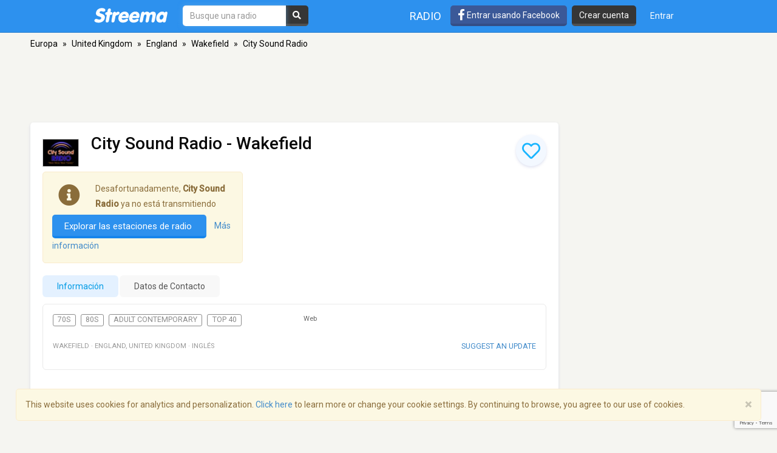

--- FILE ---
content_type: text/html; charset=utf-8
request_url: https://www.google.com/recaptcha/api2/anchor?ar=1&k=6LeCbKwfAAAAAGXbwG-wyQhhz9dxlXuTdtc_oCwI&co=aHR0cHM6Ly9lcy5zdHJlZW1hLmNvbTo0NDM.&hl=en&v=PoyoqOPhxBO7pBk68S4YbpHZ&size=invisible&anchor-ms=20000&execute-ms=30000&cb=fe7ynkjokumm
body_size: 49616
content:
<!DOCTYPE HTML><html dir="ltr" lang="en"><head><meta http-equiv="Content-Type" content="text/html; charset=UTF-8">
<meta http-equiv="X-UA-Compatible" content="IE=edge">
<title>reCAPTCHA</title>
<style type="text/css">
/* cyrillic-ext */
@font-face {
  font-family: 'Roboto';
  font-style: normal;
  font-weight: 400;
  font-stretch: 100%;
  src: url(//fonts.gstatic.com/s/roboto/v48/KFO7CnqEu92Fr1ME7kSn66aGLdTylUAMa3GUBHMdazTgWw.woff2) format('woff2');
  unicode-range: U+0460-052F, U+1C80-1C8A, U+20B4, U+2DE0-2DFF, U+A640-A69F, U+FE2E-FE2F;
}
/* cyrillic */
@font-face {
  font-family: 'Roboto';
  font-style: normal;
  font-weight: 400;
  font-stretch: 100%;
  src: url(//fonts.gstatic.com/s/roboto/v48/KFO7CnqEu92Fr1ME7kSn66aGLdTylUAMa3iUBHMdazTgWw.woff2) format('woff2');
  unicode-range: U+0301, U+0400-045F, U+0490-0491, U+04B0-04B1, U+2116;
}
/* greek-ext */
@font-face {
  font-family: 'Roboto';
  font-style: normal;
  font-weight: 400;
  font-stretch: 100%;
  src: url(//fonts.gstatic.com/s/roboto/v48/KFO7CnqEu92Fr1ME7kSn66aGLdTylUAMa3CUBHMdazTgWw.woff2) format('woff2');
  unicode-range: U+1F00-1FFF;
}
/* greek */
@font-face {
  font-family: 'Roboto';
  font-style: normal;
  font-weight: 400;
  font-stretch: 100%;
  src: url(//fonts.gstatic.com/s/roboto/v48/KFO7CnqEu92Fr1ME7kSn66aGLdTylUAMa3-UBHMdazTgWw.woff2) format('woff2');
  unicode-range: U+0370-0377, U+037A-037F, U+0384-038A, U+038C, U+038E-03A1, U+03A3-03FF;
}
/* math */
@font-face {
  font-family: 'Roboto';
  font-style: normal;
  font-weight: 400;
  font-stretch: 100%;
  src: url(//fonts.gstatic.com/s/roboto/v48/KFO7CnqEu92Fr1ME7kSn66aGLdTylUAMawCUBHMdazTgWw.woff2) format('woff2');
  unicode-range: U+0302-0303, U+0305, U+0307-0308, U+0310, U+0312, U+0315, U+031A, U+0326-0327, U+032C, U+032F-0330, U+0332-0333, U+0338, U+033A, U+0346, U+034D, U+0391-03A1, U+03A3-03A9, U+03B1-03C9, U+03D1, U+03D5-03D6, U+03F0-03F1, U+03F4-03F5, U+2016-2017, U+2034-2038, U+203C, U+2040, U+2043, U+2047, U+2050, U+2057, U+205F, U+2070-2071, U+2074-208E, U+2090-209C, U+20D0-20DC, U+20E1, U+20E5-20EF, U+2100-2112, U+2114-2115, U+2117-2121, U+2123-214F, U+2190, U+2192, U+2194-21AE, U+21B0-21E5, U+21F1-21F2, U+21F4-2211, U+2213-2214, U+2216-22FF, U+2308-230B, U+2310, U+2319, U+231C-2321, U+2336-237A, U+237C, U+2395, U+239B-23B7, U+23D0, U+23DC-23E1, U+2474-2475, U+25AF, U+25B3, U+25B7, U+25BD, U+25C1, U+25CA, U+25CC, U+25FB, U+266D-266F, U+27C0-27FF, U+2900-2AFF, U+2B0E-2B11, U+2B30-2B4C, U+2BFE, U+3030, U+FF5B, U+FF5D, U+1D400-1D7FF, U+1EE00-1EEFF;
}
/* symbols */
@font-face {
  font-family: 'Roboto';
  font-style: normal;
  font-weight: 400;
  font-stretch: 100%;
  src: url(//fonts.gstatic.com/s/roboto/v48/KFO7CnqEu92Fr1ME7kSn66aGLdTylUAMaxKUBHMdazTgWw.woff2) format('woff2');
  unicode-range: U+0001-000C, U+000E-001F, U+007F-009F, U+20DD-20E0, U+20E2-20E4, U+2150-218F, U+2190, U+2192, U+2194-2199, U+21AF, U+21E6-21F0, U+21F3, U+2218-2219, U+2299, U+22C4-22C6, U+2300-243F, U+2440-244A, U+2460-24FF, U+25A0-27BF, U+2800-28FF, U+2921-2922, U+2981, U+29BF, U+29EB, U+2B00-2BFF, U+4DC0-4DFF, U+FFF9-FFFB, U+10140-1018E, U+10190-1019C, U+101A0, U+101D0-101FD, U+102E0-102FB, U+10E60-10E7E, U+1D2C0-1D2D3, U+1D2E0-1D37F, U+1F000-1F0FF, U+1F100-1F1AD, U+1F1E6-1F1FF, U+1F30D-1F30F, U+1F315, U+1F31C, U+1F31E, U+1F320-1F32C, U+1F336, U+1F378, U+1F37D, U+1F382, U+1F393-1F39F, U+1F3A7-1F3A8, U+1F3AC-1F3AF, U+1F3C2, U+1F3C4-1F3C6, U+1F3CA-1F3CE, U+1F3D4-1F3E0, U+1F3ED, U+1F3F1-1F3F3, U+1F3F5-1F3F7, U+1F408, U+1F415, U+1F41F, U+1F426, U+1F43F, U+1F441-1F442, U+1F444, U+1F446-1F449, U+1F44C-1F44E, U+1F453, U+1F46A, U+1F47D, U+1F4A3, U+1F4B0, U+1F4B3, U+1F4B9, U+1F4BB, U+1F4BF, U+1F4C8-1F4CB, U+1F4D6, U+1F4DA, U+1F4DF, U+1F4E3-1F4E6, U+1F4EA-1F4ED, U+1F4F7, U+1F4F9-1F4FB, U+1F4FD-1F4FE, U+1F503, U+1F507-1F50B, U+1F50D, U+1F512-1F513, U+1F53E-1F54A, U+1F54F-1F5FA, U+1F610, U+1F650-1F67F, U+1F687, U+1F68D, U+1F691, U+1F694, U+1F698, U+1F6AD, U+1F6B2, U+1F6B9-1F6BA, U+1F6BC, U+1F6C6-1F6CF, U+1F6D3-1F6D7, U+1F6E0-1F6EA, U+1F6F0-1F6F3, U+1F6F7-1F6FC, U+1F700-1F7FF, U+1F800-1F80B, U+1F810-1F847, U+1F850-1F859, U+1F860-1F887, U+1F890-1F8AD, U+1F8B0-1F8BB, U+1F8C0-1F8C1, U+1F900-1F90B, U+1F93B, U+1F946, U+1F984, U+1F996, U+1F9E9, U+1FA00-1FA6F, U+1FA70-1FA7C, U+1FA80-1FA89, U+1FA8F-1FAC6, U+1FACE-1FADC, U+1FADF-1FAE9, U+1FAF0-1FAF8, U+1FB00-1FBFF;
}
/* vietnamese */
@font-face {
  font-family: 'Roboto';
  font-style: normal;
  font-weight: 400;
  font-stretch: 100%;
  src: url(//fonts.gstatic.com/s/roboto/v48/KFO7CnqEu92Fr1ME7kSn66aGLdTylUAMa3OUBHMdazTgWw.woff2) format('woff2');
  unicode-range: U+0102-0103, U+0110-0111, U+0128-0129, U+0168-0169, U+01A0-01A1, U+01AF-01B0, U+0300-0301, U+0303-0304, U+0308-0309, U+0323, U+0329, U+1EA0-1EF9, U+20AB;
}
/* latin-ext */
@font-face {
  font-family: 'Roboto';
  font-style: normal;
  font-weight: 400;
  font-stretch: 100%;
  src: url(//fonts.gstatic.com/s/roboto/v48/KFO7CnqEu92Fr1ME7kSn66aGLdTylUAMa3KUBHMdazTgWw.woff2) format('woff2');
  unicode-range: U+0100-02BA, U+02BD-02C5, U+02C7-02CC, U+02CE-02D7, U+02DD-02FF, U+0304, U+0308, U+0329, U+1D00-1DBF, U+1E00-1E9F, U+1EF2-1EFF, U+2020, U+20A0-20AB, U+20AD-20C0, U+2113, U+2C60-2C7F, U+A720-A7FF;
}
/* latin */
@font-face {
  font-family: 'Roboto';
  font-style: normal;
  font-weight: 400;
  font-stretch: 100%;
  src: url(//fonts.gstatic.com/s/roboto/v48/KFO7CnqEu92Fr1ME7kSn66aGLdTylUAMa3yUBHMdazQ.woff2) format('woff2');
  unicode-range: U+0000-00FF, U+0131, U+0152-0153, U+02BB-02BC, U+02C6, U+02DA, U+02DC, U+0304, U+0308, U+0329, U+2000-206F, U+20AC, U+2122, U+2191, U+2193, U+2212, U+2215, U+FEFF, U+FFFD;
}
/* cyrillic-ext */
@font-face {
  font-family: 'Roboto';
  font-style: normal;
  font-weight: 500;
  font-stretch: 100%;
  src: url(//fonts.gstatic.com/s/roboto/v48/KFO7CnqEu92Fr1ME7kSn66aGLdTylUAMa3GUBHMdazTgWw.woff2) format('woff2');
  unicode-range: U+0460-052F, U+1C80-1C8A, U+20B4, U+2DE0-2DFF, U+A640-A69F, U+FE2E-FE2F;
}
/* cyrillic */
@font-face {
  font-family: 'Roboto';
  font-style: normal;
  font-weight: 500;
  font-stretch: 100%;
  src: url(//fonts.gstatic.com/s/roboto/v48/KFO7CnqEu92Fr1ME7kSn66aGLdTylUAMa3iUBHMdazTgWw.woff2) format('woff2');
  unicode-range: U+0301, U+0400-045F, U+0490-0491, U+04B0-04B1, U+2116;
}
/* greek-ext */
@font-face {
  font-family: 'Roboto';
  font-style: normal;
  font-weight: 500;
  font-stretch: 100%;
  src: url(//fonts.gstatic.com/s/roboto/v48/KFO7CnqEu92Fr1ME7kSn66aGLdTylUAMa3CUBHMdazTgWw.woff2) format('woff2');
  unicode-range: U+1F00-1FFF;
}
/* greek */
@font-face {
  font-family: 'Roboto';
  font-style: normal;
  font-weight: 500;
  font-stretch: 100%;
  src: url(//fonts.gstatic.com/s/roboto/v48/KFO7CnqEu92Fr1ME7kSn66aGLdTylUAMa3-UBHMdazTgWw.woff2) format('woff2');
  unicode-range: U+0370-0377, U+037A-037F, U+0384-038A, U+038C, U+038E-03A1, U+03A3-03FF;
}
/* math */
@font-face {
  font-family: 'Roboto';
  font-style: normal;
  font-weight: 500;
  font-stretch: 100%;
  src: url(//fonts.gstatic.com/s/roboto/v48/KFO7CnqEu92Fr1ME7kSn66aGLdTylUAMawCUBHMdazTgWw.woff2) format('woff2');
  unicode-range: U+0302-0303, U+0305, U+0307-0308, U+0310, U+0312, U+0315, U+031A, U+0326-0327, U+032C, U+032F-0330, U+0332-0333, U+0338, U+033A, U+0346, U+034D, U+0391-03A1, U+03A3-03A9, U+03B1-03C9, U+03D1, U+03D5-03D6, U+03F0-03F1, U+03F4-03F5, U+2016-2017, U+2034-2038, U+203C, U+2040, U+2043, U+2047, U+2050, U+2057, U+205F, U+2070-2071, U+2074-208E, U+2090-209C, U+20D0-20DC, U+20E1, U+20E5-20EF, U+2100-2112, U+2114-2115, U+2117-2121, U+2123-214F, U+2190, U+2192, U+2194-21AE, U+21B0-21E5, U+21F1-21F2, U+21F4-2211, U+2213-2214, U+2216-22FF, U+2308-230B, U+2310, U+2319, U+231C-2321, U+2336-237A, U+237C, U+2395, U+239B-23B7, U+23D0, U+23DC-23E1, U+2474-2475, U+25AF, U+25B3, U+25B7, U+25BD, U+25C1, U+25CA, U+25CC, U+25FB, U+266D-266F, U+27C0-27FF, U+2900-2AFF, U+2B0E-2B11, U+2B30-2B4C, U+2BFE, U+3030, U+FF5B, U+FF5D, U+1D400-1D7FF, U+1EE00-1EEFF;
}
/* symbols */
@font-face {
  font-family: 'Roboto';
  font-style: normal;
  font-weight: 500;
  font-stretch: 100%;
  src: url(//fonts.gstatic.com/s/roboto/v48/KFO7CnqEu92Fr1ME7kSn66aGLdTylUAMaxKUBHMdazTgWw.woff2) format('woff2');
  unicode-range: U+0001-000C, U+000E-001F, U+007F-009F, U+20DD-20E0, U+20E2-20E4, U+2150-218F, U+2190, U+2192, U+2194-2199, U+21AF, U+21E6-21F0, U+21F3, U+2218-2219, U+2299, U+22C4-22C6, U+2300-243F, U+2440-244A, U+2460-24FF, U+25A0-27BF, U+2800-28FF, U+2921-2922, U+2981, U+29BF, U+29EB, U+2B00-2BFF, U+4DC0-4DFF, U+FFF9-FFFB, U+10140-1018E, U+10190-1019C, U+101A0, U+101D0-101FD, U+102E0-102FB, U+10E60-10E7E, U+1D2C0-1D2D3, U+1D2E0-1D37F, U+1F000-1F0FF, U+1F100-1F1AD, U+1F1E6-1F1FF, U+1F30D-1F30F, U+1F315, U+1F31C, U+1F31E, U+1F320-1F32C, U+1F336, U+1F378, U+1F37D, U+1F382, U+1F393-1F39F, U+1F3A7-1F3A8, U+1F3AC-1F3AF, U+1F3C2, U+1F3C4-1F3C6, U+1F3CA-1F3CE, U+1F3D4-1F3E0, U+1F3ED, U+1F3F1-1F3F3, U+1F3F5-1F3F7, U+1F408, U+1F415, U+1F41F, U+1F426, U+1F43F, U+1F441-1F442, U+1F444, U+1F446-1F449, U+1F44C-1F44E, U+1F453, U+1F46A, U+1F47D, U+1F4A3, U+1F4B0, U+1F4B3, U+1F4B9, U+1F4BB, U+1F4BF, U+1F4C8-1F4CB, U+1F4D6, U+1F4DA, U+1F4DF, U+1F4E3-1F4E6, U+1F4EA-1F4ED, U+1F4F7, U+1F4F9-1F4FB, U+1F4FD-1F4FE, U+1F503, U+1F507-1F50B, U+1F50D, U+1F512-1F513, U+1F53E-1F54A, U+1F54F-1F5FA, U+1F610, U+1F650-1F67F, U+1F687, U+1F68D, U+1F691, U+1F694, U+1F698, U+1F6AD, U+1F6B2, U+1F6B9-1F6BA, U+1F6BC, U+1F6C6-1F6CF, U+1F6D3-1F6D7, U+1F6E0-1F6EA, U+1F6F0-1F6F3, U+1F6F7-1F6FC, U+1F700-1F7FF, U+1F800-1F80B, U+1F810-1F847, U+1F850-1F859, U+1F860-1F887, U+1F890-1F8AD, U+1F8B0-1F8BB, U+1F8C0-1F8C1, U+1F900-1F90B, U+1F93B, U+1F946, U+1F984, U+1F996, U+1F9E9, U+1FA00-1FA6F, U+1FA70-1FA7C, U+1FA80-1FA89, U+1FA8F-1FAC6, U+1FACE-1FADC, U+1FADF-1FAE9, U+1FAF0-1FAF8, U+1FB00-1FBFF;
}
/* vietnamese */
@font-face {
  font-family: 'Roboto';
  font-style: normal;
  font-weight: 500;
  font-stretch: 100%;
  src: url(//fonts.gstatic.com/s/roboto/v48/KFO7CnqEu92Fr1ME7kSn66aGLdTylUAMa3OUBHMdazTgWw.woff2) format('woff2');
  unicode-range: U+0102-0103, U+0110-0111, U+0128-0129, U+0168-0169, U+01A0-01A1, U+01AF-01B0, U+0300-0301, U+0303-0304, U+0308-0309, U+0323, U+0329, U+1EA0-1EF9, U+20AB;
}
/* latin-ext */
@font-face {
  font-family: 'Roboto';
  font-style: normal;
  font-weight: 500;
  font-stretch: 100%;
  src: url(//fonts.gstatic.com/s/roboto/v48/KFO7CnqEu92Fr1ME7kSn66aGLdTylUAMa3KUBHMdazTgWw.woff2) format('woff2');
  unicode-range: U+0100-02BA, U+02BD-02C5, U+02C7-02CC, U+02CE-02D7, U+02DD-02FF, U+0304, U+0308, U+0329, U+1D00-1DBF, U+1E00-1E9F, U+1EF2-1EFF, U+2020, U+20A0-20AB, U+20AD-20C0, U+2113, U+2C60-2C7F, U+A720-A7FF;
}
/* latin */
@font-face {
  font-family: 'Roboto';
  font-style: normal;
  font-weight: 500;
  font-stretch: 100%;
  src: url(//fonts.gstatic.com/s/roboto/v48/KFO7CnqEu92Fr1ME7kSn66aGLdTylUAMa3yUBHMdazQ.woff2) format('woff2');
  unicode-range: U+0000-00FF, U+0131, U+0152-0153, U+02BB-02BC, U+02C6, U+02DA, U+02DC, U+0304, U+0308, U+0329, U+2000-206F, U+20AC, U+2122, U+2191, U+2193, U+2212, U+2215, U+FEFF, U+FFFD;
}
/* cyrillic-ext */
@font-face {
  font-family: 'Roboto';
  font-style: normal;
  font-weight: 900;
  font-stretch: 100%;
  src: url(//fonts.gstatic.com/s/roboto/v48/KFO7CnqEu92Fr1ME7kSn66aGLdTylUAMa3GUBHMdazTgWw.woff2) format('woff2');
  unicode-range: U+0460-052F, U+1C80-1C8A, U+20B4, U+2DE0-2DFF, U+A640-A69F, U+FE2E-FE2F;
}
/* cyrillic */
@font-face {
  font-family: 'Roboto';
  font-style: normal;
  font-weight: 900;
  font-stretch: 100%;
  src: url(//fonts.gstatic.com/s/roboto/v48/KFO7CnqEu92Fr1ME7kSn66aGLdTylUAMa3iUBHMdazTgWw.woff2) format('woff2');
  unicode-range: U+0301, U+0400-045F, U+0490-0491, U+04B0-04B1, U+2116;
}
/* greek-ext */
@font-face {
  font-family: 'Roboto';
  font-style: normal;
  font-weight: 900;
  font-stretch: 100%;
  src: url(//fonts.gstatic.com/s/roboto/v48/KFO7CnqEu92Fr1ME7kSn66aGLdTylUAMa3CUBHMdazTgWw.woff2) format('woff2');
  unicode-range: U+1F00-1FFF;
}
/* greek */
@font-face {
  font-family: 'Roboto';
  font-style: normal;
  font-weight: 900;
  font-stretch: 100%;
  src: url(//fonts.gstatic.com/s/roboto/v48/KFO7CnqEu92Fr1ME7kSn66aGLdTylUAMa3-UBHMdazTgWw.woff2) format('woff2');
  unicode-range: U+0370-0377, U+037A-037F, U+0384-038A, U+038C, U+038E-03A1, U+03A3-03FF;
}
/* math */
@font-face {
  font-family: 'Roboto';
  font-style: normal;
  font-weight: 900;
  font-stretch: 100%;
  src: url(//fonts.gstatic.com/s/roboto/v48/KFO7CnqEu92Fr1ME7kSn66aGLdTylUAMawCUBHMdazTgWw.woff2) format('woff2');
  unicode-range: U+0302-0303, U+0305, U+0307-0308, U+0310, U+0312, U+0315, U+031A, U+0326-0327, U+032C, U+032F-0330, U+0332-0333, U+0338, U+033A, U+0346, U+034D, U+0391-03A1, U+03A3-03A9, U+03B1-03C9, U+03D1, U+03D5-03D6, U+03F0-03F1, U+03F4-03F5, U+2016-2017, U+2034-2038, U+203C, U+2040, U+2043, U+2047, U+2050, U+2057, U+205F, U+2070-2071, U+2074-208E, U+2090-209C, U+20D0-20DC, U+20E1, U+20E5-20EF, U+2100-2112, U+2114-2115, U+2117-2121, U+2123-214F, U+2190, U+2192, U+2194-21AE, U+21B0-21E5, U+21F1-21F2, U+21F4-2211, U+2213-2214, U+2216-22FF, U+2308-230B, U+2310, U+2319, U+231C-2321, U+2336-237A, U+237C, U+2395, U+239B-23B7, U+23D0, U+23DC-23E1, U+2474-2475, U+25AF, U+25B3, U+25B7, U+25BD, U+25C1, U+25CA, U+25CC, U+25FB, U+266D-266F, U+27C0-27FF, U+2900-2AFF, U+2B0E-2B11, U+2B30-2B4C, U+2BFE, U+3030, U+FF5B, U+FF5D, U+1D400-1D7FF, U+1EE00-1EEFF;
}
/* symbols */
@font-face {
  font-family: 'Roboto';
  font-style: normal;
  font-weight: 900;
  font-stretch: 100%;
  src: url(//fonts.gstatic.com/s/roboto/v48/KFO7CnqEu92Fr1ME7kSn66aGLdTylUAMaxKUBHMdazTgWw.woff2) format('woff2');
  unicode-range: U+0001-000C, U+000E-001F, U+007F-009F, U+20DD-20E0, U+20E2-20E4, U+2150-218F, U+2190, U+2192, U+2194-2199, U+21AF, U+21E6-21F0, U+21F3, U+2218-2219, U+2299, U+22C4-22C6, U+2300-243F, U+2440-244A, U+2460-24FF, U+25A0-27BF, U+2800-28FF, U+2921-2922, U+2981, U+29BF, U+29EB, U+2B00-2BFF, U+4DC0-4DFF, U+FFF9-FFFB, U+10140-1018E, U+10190-1019C, U+101A0, U+101D0-101FD, U+102E0-102FB, U+10E60-10E7E, U+1D2C0-1D2D3, U+1D2E0-1D37F, U+1F000-1F0FF, U+1F100-1F1AD, U+1F1E6-1F1FF, U+1F30D-1F30F, U+1F315, U+1F31C, U+1F31E, U+1F320-1F32C, U+1F336, U+1F378, U+1F37D, U+1F382, U+1F393-1F39F, U+1F3A7-1F3A8, U+1F3AC-1F3AF, U+1F3C2, U+1F3C4-1F3C6, U+1F3CA-1F3CE, U+1F3D4-1F3E0, U+1F3ED, U+1F3F1-1F3F3, U+1F3F5-1F3F7, U+1F408, U+1F415, U+1F41F, U+1F426, U+1F43F, U+1F441-1F442, U+1F444, U+1F446-1F449, U+1F44C-1F44E, U+1F453, U+1F46A, U+1F47D, U+1F4A3, U+1F4B0, U+1F4B3, U+1F4B9, U+1F4BB, U+1F4BF, U+1F4C8-1F4CB, U+1F4D6, U+1F4DA, U+1F4DF, U+1F4E3-1F4E6, U+1F4EA-1F4ED, U+1F4F7, U+1F4F9-1F4FB, U+1F4FD-1F4FE, U+1F503, U+1F507-1F50B, U+1F50D, U+1F512-1F513, U+1F53E-1F54A, U+1F54F-1F5FA, U+1F610, U+1F650-1F67F, U+1F687, U+1F68D, U+1F691, U+1F694, U+1F698, U+1F6AD, U+1F6B2, U+1F6B9-1F6BA, U+1F6BC, U+1F6C6-1F6CF, U+1F6D3-1F6D7, U+1F6E0-1F6EA, U+1F6F0-1F6F3, U+1F6F7-1F6FC, U+1F700-1F7FF, U+1F800-1F80B, U+1F810-1F847, U+1F850-1F859, U+1F860-1F887, U+1F890-1F8AD, U+1F8B0-1F8BB, U+1F8C0-1F8C1, U+1F900-1F90B, U+1F93B, U+1F946, U+1F984, U+1F996, U+1F9E9, U+1FA00-1FA6F, U+1FA70-1FA7C, U+1FA80-1FA89, U+1FA8F-1FAC6, U+1FACE-1FADC, U+1FADF-1FAE9, U+1FAF0-1FAF8, U+1FB00-1FBFF;
}
/* vietnamese */
@font-face {
  font-family: 'Roboto';
  font-style: normal;
  font-weight: 900;
  font-stretch: 100%;
  src: url(//fonts.gstatic.com/s/roboto/v48/KFO7CnqEu92Fr1ME7kSn66aGLdTylUAMa3OUBHMdazTgWw.woff2) format('woff2');
  unicode-range: U+0102-0103, U+0110-0111, U+0128-0129, U+0168-0169, U+01A0-01A1, U+01AF-01B0, U+0300-0301, U+0303-0304, U+0308-0309, U+0323, U+0329, U+1EA0-1EF9, U+20AB;
}
/* latin-ext */
@font-face {
  font-family: 'Roboto';
  font-style: normal;
  font-weight: 900;
  font-stretch: 100%;
  src: url(//fonts.gstatic.com/s/roboto/v48/KFO7CnqEu92Fr1ME7kSn66aGLdTylUAMa3KUBHMdazTgWw.woff2) format('woff2');
  unicode-range: U+0100-02BA, U+02BD-02C5, U+02C7-02CC, U+02CE-02D7, U+02DD-02FF, U+0304, U+0308, U+0329, U+1D00-1DBF, U+1E00-1E9F, U+1EF2-1EFF, U+2020, U+20A0-20AB, U+20AD-20C0, U+2113, U+2C60-2C7F, U+A720-A7FF;
}
/* latin */
@font-face {
  font-family: 'Roboto';
  font-style: normal;
  font-weight: 900;
  font-stretch: 100%;
  src: url(//fonts.gstatic.com/s/roboto/v48/KFO7CnqEu92Fr1ME7kSn66aGLdTylUAMa3yUBHMdazQ.woff2) format('woff2');
  unicode-range: U+0000-00FF, U+0131, U+0152-0153, U+02BB-02BC, U+02C6, U+02DA, U+02DC, U+0304, U+0308, U+0329, U+2000-206F, U+20AC, U+2122, U+2191, U+2193, U+2212, U+2215, U+FEFF, U+FFFD;
}

</style>
<link rel="stylesheet" type="text/css" href="https://www.gstatic.com/recaptcha/releases/PoyoqOPhxBO7pBk68S4YbpHZ/styles__ltr.css">
<script nonce="KSC7bePThWwYbFv28C6URQ" type="text/javascript">window['__recaptcha_api'] = 'https://www.google.com/recaptcha/api2/';</script>
<script type="text/javascript" src="https://www.gstatic.com/recaptcha/releases/PoyoqOPhxBO7pBk68S4YbpHZ/recaptcha__en.js" nonce="KSC7bePThWwYbFv28C6URQ">
      
    </script></head>
<body><div id="rc-anchor-alert" class="rc-anchor-alert"></div>
<input type="hidden" id="recaptcha-token" value="[base64]">
<script type="text/javascript" nonce="KSC7bePThWwYbFv28C6URQ">
      recaptcha.anchor.Main.init("[\x22ainput\x22,[\x22bgdata\x22,\x22\x22,\[base64]/[base64]/[base64]/ZyhXLGgpOnEoW04sMjEsbF0sVywwKSxoKSxmYWxzZSxmYWxzZSl9Y2F0Y2goayl7RygzNTgsVyk/[base64]/[base64]/[base64]/[base64]/[base64]/[base64]/[base64]/bmV3IEJbT10oRFswXSk6dz09Mj9uZXcgQltPXShEWzBdLERbMV0pOnc9PTM/bmV3IEJbT10oRFswXSxEWzFdLERbMl0pOnc9PTQ/[base64]/[base64]/[base64]/[base64]/[base64]\\u003d\x22,\[base64]\\u003d\\u003d\x22,\x22wrvDoMK0woDDvFfCjS9SXS3CpcOkeDw9wrRhwo9Sw5HDjRdTNcKXVnQsd0PCqMK6wqDDrGVywrsyI3kyHjRGw6FMBgESw6hYw70+ZxJkwo/DgsKsw5PCrMKHwoVbFsOwwqvClsKZLhPDj0nCmMOEJcOwZMOFw5vDm8K4Viddcl/[base64]/Cj3bDjwU3KcOSTT5ewo7Cqy/CkMOaK8K5AsO7CsKiw5vCusKAw6BpHh1vw4PDkcOUw7fDn8Kpw6owbMKzV8OBw79fwoPDgXHCmsKnw5/CjmLDrk13AiPDqcKcw6ANw5bDjWPCtsOJd8K6L8Kmw6jDlcOZw4B1wrrClirCuMKWw5TCkGDCvcOmNsOsNcOGchjCpcK6dMK8MmxIwqNLw5HDgF3DnsOyw7BAwo0iQX18w7HDusO4w5rDkMOpwpHDqsK/w7I1wqBxIcKAd8OLw63CvMKEw4HDisKEwq4dw6DDjQtqeWEbTsO2w7cKw7TCrHzDiQTDu8OSwrfDgwrCqsOLwqFIw4rDk3/DtDMqw75NEMKFYcKFcWzDusK+wrchH8KVXzMacsKVwrZWw4vCmVDDvcO8w70VEE4tw4wCVWJAw4hLcsOZCHPDj8KhaXLCkMKeL8KvMBTCuh/CpcOYw4LCk8KaMSBrw4B8wq91LWh2JcOONMKawrPClcOHM3XDnMOywqIdwo8Hw7JFwpPClMKRfsOYw6HDkXHDj0/[base64]/[base64]/CsMKqPcOEcsKPwqTDlMOwwrjDtcOqCypLw5YRwoUBOMKHM8K8VMO+w7BwAsKbOWXCiX/Du8KkwpckXUTClCLDm8KuZMOfSsOMJsOQw5NrNsKFVxwRaQfCs2zDtsKSw6pWCG7DhyJfbxJSZSdOEMOIwpzCncOPTsO3SUIZAEfDt8KpcsOyAcOGwoAxb8OEwp8yMMKIwqIaCx0BGn4uZWI/VcKuBVbCh3jCmT0mw5QOwrTCosOJOnRow6JKbcKawqXCjsKAw7PDiMKAw6TDu8OrLMOYwosPwrXChmTDnsKHRsO2RMOve13DqlcWwqY3L8OTw7LDrg9Yw7gAfMKTVDvDtsOrw4VVworCgmwhw53Culggw5/Drj5Xwr48w7p7KWPCisOqBcOsw4AewozCtcK5w7LCp2jDjcK+VcKBw7bDkcKpWcO+wojDt2LDnMOvOn/[base64]/w4ooPWLDocKdOgzCo35rwo8MUMOkw6PDm37ClcKLw4AJw43DuSUcwqcLw4nCpDnDoFTDj8K/w4HCjAXDksKFwqzCg8Ohwqw2w4HDpClPeXFkwoxgQsKKY8KSGcOPwpNbXgPCtFXDjSHDi8KNEkfDo8KSwrbCiQg8w5vCncOBNAnCvlJmTcKqZinDoWQ9NW90B8OLCkMUZEXDpVjDg3HDk8K1w6TDj8OAbsOoJ1XDhMKJXGR9MMK/w6ZbNhXDk3pqMcKQw5LCoMOZSMOQwqjCrXrDl8OKw6g+wpjDjxLDocOPw6h5wrMiwqHDi8KfDMKmw7JRwpHDgl7CvxROw5rDvSjCnhHDjMO0IsOUdsOdKG5AwqFkwrkEwr/DmjRpcCYpwpJrAsKKDEsswprCkV0pJzHCn8OOY8OZwoRpw47Cq8OTLcODw7LDu8K8ci/DssKoWMOGw5LDnEtWwrIaw57DisKzTmklwq7DiwAkw5fDrU/[base64]/CkcK7Tj/DpizCshHDh8KqwpXDgEcVV0cPczM2ZcK5esKow6vCrnrDkkkgw67CrEl7EFnChgTDvMKbwoLCrHNaUsOJwqsCwoFMw7/DhcKow7hGQ8O3fXYKwr1Gw5fDksK3eSsOfCoCw55Kwo8FwpjCqUPCgcKzwrcPDMKfwqXChWLDlj/DusKPXDTCrRhDK2jDmMKAZQI5eyvCr8OFfjtOZcOew4BtNsOHw7rCjjHDiWlNw6E4H2Jiw5Q3CXjDo1bCvCvDrMOpw5zChGkZBF/Co1gVw4/Ck8K6TGRIOBbDpBkrWcK0wrLCqxrCqA3CocKiwrXDvDbCl0PCucKywoDDosOqcsO9wrpGdWoEWzXCgkXCtkIMw4jDusOgcC4TIsOQwqrCuGPCuD5PwqnDpWwiRsKcAFzChCPCjMK+ccOZJQTDssOhcsK9PMKnw4bDmiMGBw7DkV0vwqxRwoPDt8KibMKWO8K4L8OYw5/Dh8O/wrMlw48Tw67DiirCsR0OdGtPw4JVw7/Cuhd3fEkcdXhIwoU2bXp1AMO7wr3CmgbCul0QG8OEw6x4w5UgwqnDuMOnwrMOKGTDiMKOCXDCuUAOwop+wq3CmsKAU8Ouw7V7woLCgUVRK8Ktw4HCok/DkhvDhsKyw5VDwqtAF19kwonDs8Knw7HCijRvw4vDh8ONwq5idFllwpbDjyXCvQtFw47DuCnCljx/w4rDow3DkEMBw4XDvBPCmcO/c8KuesKwwrjCsDzCtMOJBMOtVHN8wrfDsGnChcOwwrrDh8KbbMONwo/DhGRKC8K4w4DDusKFccKKw5HChcO+NcKCwp1Rw6VSTDUvXcOORcK2wpp7woklwp1gEFZAOybDqiTDvsKnwqgUw7VJwqLCumVDDFLCknsjZ8OWS2RiVMK1O8KQw7/Ck8Odw7rDmw4TRsOKw5DDlsOSY03ChRUWwpzDn8O3GcKuA1Q/wpjDln8+VggWw68jwrVeKcOUL8KZGyvCj8KpVkXDocOYK1vDncO8NCcPGzc/f8KCwoUpCnd0wqggCwfCqG8uKD9jU2QxeDnDtcKEwobChMOpecKhBWnCswrDmMKjf8Kaw4TDpRIBLg0Uwp3DhMOfCDHDpMK7wqBmecOcw6U9wq3CtUzCpcOcYRxrFjJ0YcKhH3EAwoLDkCHDqFrCqlDChsKKw4PDiE5eci4/wqvCkUkuwqEiw7IkQMKlXULDl8OGasOmwooJX8Ojw4/[base64]/[base64]/w7zDjHFQw7jCgxTDmcKTfMKcKmwvwoTCrsKLwrvDksOFw4/[base64]/CtgTCp8OSGsOyw5kPEQfCtsKZwqpIOBrDgMKQw4XDtg/CtcO4w7LCmMO2XGJEdsKVOADCq8KZw7sfNMKXwo5IwrIUw7vCusOfTUTCtsKfEA0dX8Obw5d3YA86OnXCsnfCgVoLwoJ0wpd5AyMZTsOUwopiCwvCpQzCr0BMw412fx7ClcOhCBbDucK3Vl/[base64]/EMKXwp/DicO+wqrChcKLKSDDk0HDrMKZNMOTw6dEV2g9YznDmlxZwpfDsmk6UMOKwpbCocO+ayE5wo4BwoLDtwrDtm0hwr9NQsOuAjpTw6LDklbCvDdiRzvCrShiDsKkLsOJw4HDg0Erw7p/fcOcwrHDvcK5JcOqw6nCnMKKw5l9w5MbWsKSwr/DsMKoCSdEOMOdTMOMYMOOwoYsBm5bwo0Uw68aSBsDNxPDlEs9DMKFSG4ke18Dw65GdcKpw5/[base64]/Dh8OGeMKgRsKYaWwEBlbDhsKdVsKrw7TDpijChCJvJG/Dim1OUFwvwpLDiD3Dg0LDnl/CoMK/wp7DhsOgRcO4AcOQwplyfHBDdMK5w7/CpcOwYMOLLk9YD8KMw4VPw5PCtDxHwoDDscOlwosgwqggw5rCvjPCnGfDuFjCncKJSMKJdDlNwo/DrSLDgRQ2emHCggTChcO8wr3Di8O7Y3l+wqzDhsK1c2/Ck8OkwrNzw7FPXcKJPMOSA8KKwq1QacOWw5law7DDqk1xHBJzUsORw6NibcOnSR9/PVY7D8K0d8O9w7JBw4M6w5BOX8OWa8KsKcOURFrDvCNBw5Brw5XCtsKydBVIKsO7wqAtdHrDqXbClAfDtSJbBAXCmhwca8KWAsKrZnXClsK+wo/[base64]/CtBvCosKYQMKMwqVoPsODQ8O3BcOnwrjDuSg8wpnCkcKsw79uw6HCjMKKw7jCikLDi8Obw7QhKxrDusOQWj5pUsKdwppjwqQyOSYdwq8HwrwVRR7DrVAHOMKsSMOQccK/w5wSw5wPw4jDsVhuE0zDk2FMw7ddEHtjIMKnwrXDqi1POXXCp07Do8OvYsOrwqPDg8Khd2MYHx8JU07DgXvDrAXDhB4/wo9ww49/[base64]/[base64]/CsAjCr8KAw7HCtHDCjj7Dpx8tWMOJD2IlQhrDpwlhXHIowp7Cv8O1LnYwdjrDsMOnwoAoXXYeWx7CkcOfwpzCtsKuw5vCtRDDv8OBw5/[base64]/DrMOJw5pQRlDDisO1w7bDk3PDgsKBV8Khw5DCikLCglrCjMOkw7fDu2NpJsKlJgfCghjDvsOxwovCljwDXFPCpGHDqMOnIsK4w4DCuDjChF7CnQEvw7LClcKzfEDCrhEcYT/DqMOkfsKrLWvDjRrDi8KKd8KvHsOGw7TDlUckw67DtcKuVQs3w4PCuC7DnWwVwoMUwrDDtUFXIQ7CiDTCgUYaOmfDuVHDjFXClhTDmhMtIAdLHE/DmRolPGojw59SQMOvYXoca2jDtWVDwrNGXcOhKcOxXHV/ZsOBwp/DsHNtdsKOTMO+R8O3w4wnw41Uw6jCglYYwrd9worCuAPCv8OPTFDCuAI7w7jCpcOfw7prwqx/wq1GLsK5wolnw4XDh33DuwogazlLwpzCtcKIXsO5Y8OXFMOyw7vCplPCtG3CgMK6IW00YAjCpVNPa8OwJx8TDMKtLcOxN08gQyk6d8Omw7MAw61owrnDvsK8IcOfwqQfw57Dukh7w6AcZ8K9wqALemAsw40tScO/w4hWBMKRwqfDm8OWw6Ynwos8wotgQ2cyDsO7wpM0JsKGw4bDgcKHw5NfOsKpNhsRwoUEb8K8w5HDggswwp3DgGYXw4UywqPDq8O2wpTDtMKrw5jDngczwp7CiAN2CALCoMK5w7stE0BRDmjCihnCl2FlwoRUwqjDlFsBw4HCoy/Dmj/[base64]/Cj093NBF+w5nCksOQGcOffmkmwqHDl8OZwo3ChcODwrsqw4rDq8OBH8KMw7jCkMOoVjUHw7XDl1/DgwHDuXzClh3CrFXCjHweAlIZwoBBwqrDoUo7wobCpsOzwrjDmsO6wqIFwqMZBcO7wrp2KXgBwqZ9IMKpwoU/w5M4GCdWwpYGfBLCvcOlIgN1wq3DoxzDjcKSwpfDuMOvwrPDhsKoRcKGWcKkwoolMhF0Lj3CocK6T8OIWcKQLcKpwpHDgxvCmBXDkVFSdW1zEMOpUSvCrRfDv3LDl8OHBcKCK8OuwroYfWjDksOCw4jDn8KsDcKYwrh0w6zCgF7Cky0Baykkw6vCscOfw4/DmcKNwpYgw7FWP8KvFlfCksK8w4cOwojCknnCgQI/w47Dl3NEYcK2w7HCkkYJwrsUJsKgw69Ifx1LeERwRMOhOF9qRsOqwoZUT3Jlwp9UwqvDnMKVbcOtw5XDgTLDsMKgOMKNwocuaMKCw6BEw40jecObSMKGUm3CiGTDkh/[base64]/CnRB8KcKGw6HDmsKdKWHDhGfCg8KMCMOzJHzCp8KYKsOlwpLCoTgMwonDvsO3QsKMPMOswprCm3dKax3CjhvCqQoow4Abw7TDp8KPDMK+PsK/woJJJzJUwq7CqMK/wqbCvsOgwoo7MwYaIcOFL8OfwpxDcy4jwpx9w7HDssOBw4w9wrjDklJCwqPCrV0ew7/[base64]/DicKOSBjCm1BRMcO1wq/DnMOgRcO4w4nCp1TDrQoOYMKLbilOU8KKeMOkwpAYw5cbwpzCnMKEw7/[base64]/wrLCt8Kvw6goJTgOwpUIwqdTOwoVWcKRLE3ChRRdT8ORwoQ1w6xJwqvCsRnCvMKeO0fDk8KjwpN7wqEIOMO3wqvClSBvAcKowqYYX3nCixkowp/DuCTDrsKKB8KJL8OeGMOGwrQ/wo3CvcO3NcOQworCq8OKWmQuw4InwqTDp8OpS8O0woZKwprDnMKswoYjXX/Cv8KLeMKtD8Oxc0FGw4doeV05wrXCncKLwohhAsKEA8OTJsKJwqfDuVPCsTYgw6/DrMOywozCrC3CrjQmw4slG37CiwIpY8OhwocPw5XDncKxPTgiGcKXE8OWwqrCg8Knw6PCvMKrCxrDrsKSYcKZw7PCqwvDvMKhHWpxwoAPw67CvcKjw7xzFsKycF/Du8K6w5XCim3DgsOWRMOMwqFGNTE/FRxYGjpEwpbDhsOvVFBJwqLDgywIw4AwdcKvw4DDn8K2w7bCrVo+QT8pVmtOGkx0w6fDugoNGsKXw71Xw6zDgjlgVsOyJ8K1QcKHwo3Ci8ODRU9DXiHDtzg3PMOTAyDCjDhBw6vDmcOxbcOlw5/DvzPDo8Orwq5Nwqg+UMKPw7vDscOzw69OwozDnMKQwqPCmS/CnyHCk03CuMKNw4rDvRzCjsKzwqfCjMKMAmokw6g8w5xBa8O4TyPDjMKsUHvDr8KtB03CmFzDjMKpBcKgTEkHw5DClkUuw6oiwpkew4/ClC7Dn8KsOsKGw5seYGAJDcOhc8KwLETCimJVw48Qe3dDw4/CtMOAQgLCp1DClcK1LWzCp8OcRhVMHcK/[base64]/VMOAHsKXwpAFBMKVQMOqwpnDthg6wpwfTjHDq8KPYcORN8OtwrVAw5/[base64]/[base64]/HcOywrpMBWVVwoXDncOOZjLDq8Ocw71Hw4nDgcKZw4nDkWLDusOEwoJMb8K8aXrCncOgw5/DqzIiGcKNw7R2wp3Drz01w5DDu8KFw6HDrMKNw5kzw6vCmMOOwoFXDDdHCW0cKxXDqRVhBncuei1Kwpwjw4EAWsOPw4ADFCXDucOCMcKQwqsHw61Rw6XCr8KZQjdAdXLCi2gUwpPCjhsLw63ChsKMcMKsdxzDssO+O1fDuUZxIRzDhsKAw5MAaMOpwqZNw6Jywrlww4/[base64]/CpsKXwqY+wpwPwonDg3/Dt07CkMKoBsO3BT3CgMK/CWXCksOsM8KYw7Fiw7t4TTMow54SZA3CmcOkw7zDm3F/w7ZgUMKaHsOAF8Kbw4weV1kuw7bDgcKjMMKiw53CqsOBbW9efcOKw5vCssKNw73CtMK8H2DCq8O3w7DDqW/Dsy7ChCUeSQXDpsOywpIjX8KNw6IGOMOwWMOkw4ESYkrDmi/CukLDpWTDsMKfKzTDkhgBw5PDqyjCn8OkHFZtw4XCocKhw4Aqw6p6KG5oNjdeNcOVw4MEw7Aww5bDszMuw4RDw7RrwqQqwpLDjsKVFcOaX1xwG8OtwrZxLMOew7fDmMOfw7lmB8Oow49eFgZGfcOoRn3CiMKKw7Nzw7RGwoHDuMOtDcOddnHDrcK+wpMyP8K/QSxUMMKraDVTMnVJWcKJSG3Dg03CrQsoEnTCnDUAwpRkw5Mdw7bClsO2w7LCrcO5PcKqa1bCqFnDlC0CH8K2asO5ZQMYw4vDnwxLIMKZw7k+w68Yw5RBw60lw7HDucKcdsKjfMKhdlYEw7d/[base64]/wpQDc27DsWzCilwsKMKsw6vCq8OcDT3CuVJQw6rCisOvw6l0bnrDvsKhGcK9ZsODw7BjHjzDqsKIRDbDhcK3L1JYRsO/w77DmQzDisKiwo7CvyfCg0cbw5vCiMK8dMK2w4TDtMK+w5vCs2rDtyw4YsKBMVbDk3nDuU1aJMKjHmsIw6Z0CXF/P8OZwq3CmcKUYMKcw7nDlnYjwrAFwozCiTvDs8Opw4BOwoTDo1bDoxbDk2FYYsOlZW7CigzDtx/[base64]/[base64]/DplzDlkhNdE7DuE4KwpbDqmjDuMOEU0rDoC5kwphhO2nCjsKzw7x9worCpUwAXQsLwqUMUsKXMS3CrMOOw54udsK4PMKew4hRw69ww78ew6/CiMKfDCLCpRjCmMO/[base64]/SU9xGMOYATs6wq3DuwrDm8OBw5rDr8OMw5TDmzfDqSkPw73ChDjDiEIYw7HCj8KIXcOKw5TCk8O3wpwWwpNywozCjEM6wpRXw5leJsKqwrTDuMK/PsK0worDkBHCo8Kswr3CvsKdTHTClcOjw481w4hmw459w7s4w77DrQvCuMKlw4LChcKNwprDgMOkw40tw7rDujvDqC0owrnCtnLCoMOICyl5eDHDvmXClHosF1dCwp/CqMKRwo7DpcKfGMOyA34Iw4JkwowKw5XCrsKfw5lWSsOkbQlmEMO9w6Fswq0hfFh+w60/[base64]/CmMOXw7QWXcKvw6/CiW1iwo0xw7HCgEfCrURdwprCmi1tHlYyJnNrRsKgwq4RwoQHXMOvw7F2wo9cZQjCncKgw5Fmw5x6UMOIw4DDkDo5wrfDpE7CniNJZm40w7oWVcKtBMKww60Nw7cgH8K/w67Cj3DCgT3CjMKpw47CocOCdwXDgzXClBxtwrcaw4ceFgoAw7PDrsK5JCxUI8OjwrdTJiV7w4dVJ2rCl3ZNB8OGwrMUw6ZrDcK/K8KocgBuw7PCjR8KEDcdAcO3w4ExYsKKw4XCuFoUwqrCgsOpw4tKw4phwqHCr8KywprCnMOpK3bDp8K6wphYw7l3wrV8wrMMe8KSO8OKw4ZKw5Y+OV7Ci0PCqMO8FcOybkwdw7IoPcKJWgrDuSkFF8K6P8KjC8OSZ8O+w57CqcKYwrLDkMK3fsOQc8OLw6/[base64]/wqY4w4wawpLDpcKZwp7DgMOmIFLCvsO7Ww1cwrNbwrQ+wpV7w6sTBHBbw4jDr8Ouw6DCksOAwpJEdlViwqsATkHCucKlwrTCqcKmw780w7cuXF0REzpRU11Pw6B/[base64]/CjQBcwr1WMmrDpQANUVjClcOZw4kpwoxXB8OPVMKBw7XCgsKrL2jCucO7WMOhfhIyLMOvRjlgM8Kow6gFwp/DrEnDqQXDglwwP1wfc8OewrvDhcKBSFDDksKtJsO9N8O9wrnDmRUaTi9ewprDisOfwpAcw5zDkVfCkwvDhVsswp/CtWLDqhXCi1ocw70UPlVnwq/Dny3DvcOsw5LDpg/DiMOJPsO3HMKlwpAzfGEiwr1uwrc0dhHDuW7CtFHDkwLCry7CpMKVLcOIw4gNwpPDkVzDqMKdwpZqw4vDjsKLDFpqKsOcLcKuwqIZwog/w7wkc2HDlBrDmMOgdS7Cg8OSRWVGw6FtQsK7w4AHw41DVFoSwoLDswnDuAXDkcOwMMO9J0jDtDlkWsKqw4TDvMOtwq7CmykzeRjDjTDCusOew73DtjzChTvChsKjVhjDozXDmGjDlj/DlnnDo8KDwpMbaMKxI17CsWxUCTzCnsKaw4wEwrhxWsOawot0wrLClcOFw5AJwpfDjMKTwrPCnU7Dpj8pwojDiSvCqSEcUFtoLE0EwpFRfsO7wqZsw5tDwoHCqyfDiXVsLDZjw53CosOGPEEIw5rDpsKxw6DCp8OePRDCpcKcDG/CiCvDunrDp8Olw6/[base64]/Dgmxew5nCqsKHFsOkfMO/Wm3DssKMa8O3wrzDgTbChQscwozClMK5w63CoEfDlC/DmcOYK8K8GnFHLcKyw7rDn8KHwrsww4bDucOMe8OGw7N3wp0Zdn7DiMKaw5YzfxRswoJwHDTCkBjChinCmQlUw5wPcsO/wqHDsDpAwqJmFXvDtQDCkcKdAxNAw78RQsKCwoIvB8OFw48VRFTCsVDDqgV9wrnCq8KDw6ojw4JoKgbDgsOew57DqS4TworClirDusOgOVxHw5x3DsOBw69pOsOHaMKtQ8KXwrnCocK8wp4NPsORw78OISDCv3gnO3PDmCdFesKBAsOnHQswwpJ7w4/[base64]/BcOkwo/CuSxrZMKyw6I2GMK0NsKEwqkjwqABw7AGw5/DoVHCpcOlVsKPHMOsKADDusK2wp9QAnfCg0hvwpBRw4TCoFknw4ABX2NwZWzCow4vWMKvJsKCwrVtY8OhwqLDg8Oewr50DQzCmcOPw6fCl8KsBMK+FQ1ICEEYwrQJw5knw49GwpLCu0LCucK/w7NxwqBYM8OeKy/[base64]/[base64]/DgXrCtcOHLMK1w7A9LcK2a8O7wq5mHcOsw5t+w6jDtMKFw6vCqSLCjwB/[base64]/DkxJww7TCscOTDsOrw5FewrQuN8Knw6ZcO8KqwonDoFrClcKfw4LCnQo8JcKfwp9XBg3DgcOXIkXDmcKXMERqNQrDrkzCvmh2w7kJXcKFVcOmwr3CtsOxB0/[base64]/DjsKGwodKGCnCtMKWACRiUAfDssO3w4vChMKcYE0KWMOXGsOHwrMjwoUTVGXDr8OFwpcjwrzCsl/Dkk3DssKjTMKdJTc+DsO4wqZWwqjDuBLDk8OuWMO3QxXDqsKAQMK0w4oKdxw/PG5GRsOpf1zCvMOrVMOvw4bDnsK3EMOiw5VUwozCpsKpw5Ihw7AJDsOsJg5Yw6xkaMOww61RwqAhwq3DncKswqzClijCtMKAT8KEHHd/e25YaMOoTcONw7pYw5TDocKmwrLClcKkw5HDn1dZRQ8gMHZfV0c6w5HCucKGC8OYeD7ConzDqcOYwrLDtiXDvMKwwodXJTPDvSJcwqdfJMOjw4UGwrJnNlfDm8ObF8KtwqdMeAUcw4jCpsOQLQ3Cn8Knw6TDgk3DlcKfB3E3wqxJw588XcOJwq0HfF/[base64]/WsOLNGUocXnCpsOuwoHDl3zDhDBhw7nCpH7Dg8KAwrbDmMOWDsOUw6fDlMK5QCIfOsKvw7LDllhaw5nDiW/DisKhCHDDpQ5Nekccwp3CrHPCoMKhwp3DiE5Hwpc7w7t1wqgiXmrDoi7CnMK4w6/DtMKlQMKLTkBIfzrDrsOMHlPDh3cKwqPCjHVVw5oZI0cicCtWwqLCisKzIBUKwrzCoFoVw74vwp/ClMOdVSDDs8K3wpnCkCrDoEZdw4HCq8OAV8OYwrLDjsOxw7p0w4FbD8OrVsKiJcO6wpXDgMKMw77DhlPCiRvDmsOOY8K1w5jCqcKDU8OCwqIEQT7CkQbDhG1fwrjClxBHwpfDq8OSM8O/d8OXagbDjHfCi8OgGsOPw5Fcw5TCrcKdwq3Dqw8TLMOMFm/ChnXCiHzCoEHDjEoKwqYwGsK1w7TDp8K8wrdGe2zCul1aF0fDisO7XsKheTRYw7EhdcOfWMOPwrzCkcOxOS3Dj8KQwojDrTNqwr7CpsOYK8ODTcOxAT/[base64]/e8Kzw5AcaMOYw6ZSwq3ChD1/MMKFwr/Ck8Ocw7NdwpfDjzXDll8uLB4feGHDvcK5w6BCQ18zwq/Di8Ocw4LCgmDCm8OeXnYZwpjDkGF/[base64]/[base64]/CuMKAw7pMw7d7OcK2wqHCphjCnxLDuFHDlkTDiyvChXnDmyFwYVnDoy40aBR+aMKETA7DtsONwpHDo8Kawrhqw5Qhw7HDrhLCiWNpN8OXOBIpZw/CkcOeBTbDisOswp7DuBtYJ1nCsMK3wphNbsOYwqMGwqEfK8OtbhAmMcOAw4ZgQGd6woIzccOdwpYkwpInAsO8dxzDusOEw6Y8w7DCt8OTFMKQwq9GGMOVbHHDgVLCsRfCiwV7w6gvfBUNIA/Dol8jLMOfw4NkwoHCo8KBwqzCiUxCJsOkR8OveyJyEMOOw4s3wrXDtz1wwqgVwqNmwoTDmT94J1FcWcKIwoPDmxrCpsK5wr7CpDXCjVPDl0Q6wp/Dkj1jwpHDpRc+V8OZN0kCNsK+H8KsQD/CtcK9AcOOw5DDssKxOBpRwqsLXRcvwqVow6zCqsKRw4bDjHDCvcKvw6NeEMO5TV7Dn8O5NFgiwqDCtwbDucKEZcKsB1BuFGTDsMOXw7HChFjCkzzDicObw6waNcO1wqfCgjzDlwdLw5tJKsKKwqLCisKcw5vCvcK/[base64]/CpyxXLXpOwqgxUjvDqGREw7zCgsKMwqUqw5XDsMKXw4rCr8KiFTPCuUfCpFzCmsKGw4NqUMK2YMOhwpFXNTzClEnCuiEuw6F8RAvCn8KSwpvDswAxWyhlwoYfwoBnwoZ4GRTDh1nCv3t2wrBmw4EYw49Hw7rDgVnDpcK2wpPDk8KqUj4Qw53DshDDt8KTwp/CtyLDpWkUSyJkw6jDqAzDjykLN8O2bcOZw5MYDMOFw6DCusK7E8OEDnBgaw8DScKMUsKWwqsnA3LCs8O5wrMKIRoow7giaRTChkHDh1EAwpHDgcKdEjbDlg0hQcOKGMOQw4LCiC43w5wXwp3CjQdtLsOVwqfCusO/[base64]/Dp8K5LnMcPEXCgsO0fsKQRATCtArCrsOPwrcrwqnDsCjDmkcuw5zDsGHDowXChMOMDcKXwqTCjQQmeV/[base64]/DrlXCu8K/[base64]/CpsKVw6LCucKJwpHCjxPCtcKRw5DCl8KwQcOCdVAbKmhhKnDDplo4w53CgHzCvcOQRwEXKcKKURfDnh7ClmHCtcOtN8KDLBfDl8K2aRLCvcOcKMOzSUnCjlzDvF/DnS1sL8KiwoFEwrvCusK7w4nDn1PCp2syCjNdK0tnUMKsB0Rxw5DCqcKSDSUTF8O3MX1BwqvDosOgwrhUw5bDvFLDryPCh8KnI3vDlnYnFk59K1d1w7URw5HCslLCrcOlwr3ChH4Sw6TCjmUOw5bCuHMiZCDCjWfCu8KBwqcqw43CtMO2wqTCvcK/wrYkSnEpfcKXEVFvw4rDh8OkaMO6DsOkR8KQw73ClXc6J8OeLsOtwoVXwpnDhh7CtlHCp8KOw6XDmV18MMOQGlRVfgTDksOFw6QAw5/CusOwEEfCs1QGA8OdwqV7w54Uw7V9wo3DlcOFdlXDnMO7wr/CmmvDkcKFA8ORw69ewrzDhyjDq8K7bsOGYU1tDsKEworDmFETRsK4Y8KXwpZ6XsOHOxY5EsOVIcOBw6/[base64]/Dtz3CucKuFl/CssKVfsOidcO3w5XDssOVRiXDv8KhwrDCocOffsKSwq/DucOqw7tcwr4fFzQ0w4FcSFM8firDn1nDrMOHB8OZXsOQw5VRKsK/EMOUw6Y0wrnCnsKWw7PDtEjDg8O/[base64]/Dl8K7w5UuFsOZwqvDpQFuwpjDhHDDngDDucK5w7w+wq40S1BUwrZBFsK/wpgpR1XDtw/CgEh0w49NwqtbDg7Dmx/[base64]/CnXBXAWJkw6QywoLDixJjwoRgwrh+Hy/[base64]/DgHpePMK2B8K+wrTCmMKxworDosOMwoDCvsKNWsKWPUQFC8K7MEPDmMOGw7skZzBDHHXCmcKtw4vDpm5bw4xTwrUuZCTCkcKxw6/ChsKIwrofOMKfwrDCnH/DucOpNz0Jw57DhCgaXcORw5EMw5keE8KeaSVOWk9gw5liwo3CsQYNw7XCiMKfC0PCnMKgw5zDnMOtwrvCucK5wqF9woJTw5PDpnMbwoHCmE4Rw57Dq8K7wqdzw6LDkjs/wpvDiFLCmsKAw5MDwowhAMOuCC1lwq/DjhLCpH3DkF7Du3XCpsKAMkBTwqQGw6XCqQPClMKnw50kw4s1I8OawpDDtMKyw7XCuxoIwqvDqcKnOAAbw4fCmnpOdmgrw5rCnWo7EXLCn3bCgjHCvsOjwq3Cl0zDrnnDm8KdJUoMwqDDtcKLw5XDh8OfEsKsw7U2Ti/[base64]/wrDCisOAwp/ChzzDvhnCusOEw5XDucOiwoAjw7RMY8OIwr8Qw5FaTcOHw6MjAcKXwpgaVMKWw7ZmwrlQwpLCiQTDrDzChUfCj8O+H8K+w4NywrLDk8OkVMObOj9UVsK3Xk1EY8OpZcKJZsO2bsOaw5nDgzLChcKiw6bDmzTDriEBVh/CsnYfw5k2wrUywr3ChF/DmwvDgMOKIcOywqsTwpPCr8K4woDDhE54M8K3I8K8wq3CvsOjeTdQC2PCkH4qwpvDl2dyw5rDumjCrg8Mw4Y1Bh/CpcOSw4Bzw6XDhBdPJMKpOMKYNsKceS1hMcKaLcOhw6hLBQ3Dn0bDiMOYfy1UISBJwodCOMKQw6E9w7nCj2xnw6/DlTbCv8KLw6DDiTjDvzLDpQh5wqLDjTxyRMOMO2HChiXCrcKHw6g7CRdDw5IdC8OidMK7K08nERvCs1fCh8OdBsOEasO9QW/DmMKMPcKAZEzCmlbClsKqMMKJwqHDvR8OVD0QwpLDncKKw7vDq8Ouw7bClMK8bQtaw6PDgljDq8O3w7ANS3rCucKWSX5Aw7LDpsOkw54kw6DDswMBwopRwrIuUADDklkgwq/DqcOLJ8O5w5VOGFBlAiDDmcKlPG/Cv8OZFF52wqrCjVESw4DDl8OGTMOww6PCgMOcaUoTAsO4wroOf8OFXlk6ZcOjw7XCj8Onw43CgsK+G8KxwpszB8K/wp/[base64]/DqggSw6jCn8O7ccOzY8ORwpMvRiBiw7bDhMOuwpcZdGrDj8KNwpTCkGkdw77CrcOTeVTDrsO/[base64]/DscOywrfCo8KmbyYHw5QzUTHDnsKewrnDosODwpDCg8OqwqPDiyrCgGRnwqvDt8KyNlZ9VB3CkjhxwrTDg8KXwqvDsSzCtcKbwooyw5bDjMKiwoNRUsKaw5vCvhrDrmvDkXBBKErDs2w/eQ0fwrtMa8OYAnwAfxfDtcOCw4Fyw4dJw5bDujXDh2jDsMKcwr3CssKrwq0qDsOuTMOxAGRCP8K0w4/CpD9yE1XDvsKiQBvCh8OSwrIiw7rDswnCgVzDoVfCmXXDh8OGVMKgCMOnKcOMPMOrG203w64Jwq1UGMO3M8OVWyo9wojDtsKFwrDDuUhZwqMNw6fCg8KawoxyVcKlw4/ClDXCs3bCg8KQw5FhEcKPw6JYwqvDl8KCwo3DuRLCgg1aDsOCwpgmXcOCCsOyUxdNG3k5w7TDg8KSY3FrfcOFwq4vw5Qew4FLCxZNGQNREcOTYcKNw67Cj8KawqvDrzjDvcOZRcO6CcO7OMOww4fCg8OIwqXCny/Cljp4BlFodF7DmsOGSsKgB8KlH8KTwowRMWRkdGfDmwDCrHd/wo3DgGJOX8KBw7vDp8KowoZJw7VvwoXDl8K5wpHCt8OrCcKqw7/DkMOwwrAlZBjCtMK0wrfCg8OxL3rDkcO9wpzDksKgcwjDrzoIwqoVGsKDwr/DuQhcw6s/csOkdj4GbmxAwqjDsF9pL8OHdMKDCkUSdVhyGsOHw5bCgsKTbcKqHzYvL2fCoT48Ly/[base64]/w73DrUJVw5DDqcKyw78owqZRX8OiwrXDscO5HsO9JcKswrjCoMK4w6xBw4HCk8KJw5dTe8KufsO0K8Obw5fCsG/ChMONAHPDlU3CmmwTw4bCvMO6C8O1wqkiwpoSHgQXwowxFcKYw6g9I3R5wocXw6TDvhnCksOLS3kcw5zCmi9VI8OiwoPDnMOew77CkGPDq8ObbGhLw7PDuX5+GsOWwpVOwq3Cl8Kow6REw6dSwoHCokJtMS3Cj8OSXS1Ww7PDucKVLRAjwrjCrl7CpjgsCk/CiVY0FgTCg1TDmz9QMDDCi8OuwqnDgh/[base64]/[base64]/Cmgwfw7DDqDYdwr3CjMKBwrB/[base64]/EwAFWlcWw53Cph1OZkJUI2PDi2bChy0qcXknwoDDvn7CsxhQfWYqVmMiBcK4w7QwfRTCgMKtwqwwwrkJR8KdHMKiDQBrAMO8wp5+wqtSw5LCicKIXcOQUlTCgcKpGsK/wrnCtDlXw4fDtxLCqSrCtMOSw47DgcO2wqwpw4IiDTc5woF/[base64]/w4jDtHDCp8KrKVjDrGjDli/Du2nDncOiw6lSw7TCgBjCgFUxwrYGw4R8KsKBZMOqw758wqpew6DCkXXDnWcWw6nDnwLClhbDtBQEwrjDk8Kpw6VVeyDDv1TCjMOHw4Ibw7fDhsKMwqnCv2bDvMOMwqDDssKyw7QGGA3Cmy/DpwEeKUPDuGcdw5A9w43Cj3zCkxrCoMKzwoDDvS0kwo7Cn8KdwpQgZMOowrNMEm/DnkUARsK2w6ktw5HClsOhw6DDhsOEPQ7Dq8K2wqLCjjfDhcKvJMKnw5/ClMKmwrPCqw09FcK1dm5awrlFwqxYwqo6wqUEw5fCg2IGJMKlwolIw4UBGEcWw4zDgzPDjcO8wqjDpiHCisORw4vDscKLRSlrYhVBPFQYasOlw4zDvMKZwqtsCnRXH8KDwpQHN0jDqEsZakrCoHpbIWpzwo/[base64]/Dn8OIA2jCjQMuwo7DoxUHwq/CsMKWwqtmwrjCoxJVWTfDg8O2w69tC8OCwqLCnV3Dp8OHVwnCrkwwwoLCgcK+woMJwqYZF8K9EWcVfsKIwqFLSsOxV8K5worCu8Orw73DkkFQfMKtZ8K+Gj/CgH9Twq0JwowIG8Obw6HCmgjCgj9WU8KyFsK7wqJESk1bKnohacKYw5zDkyvDkMOzwqDCigoUBzISQ1JTw54XwobDoSt0wqzDiTzCsg/DhcKDA8OcPsKCwq5bTT7Dn8KJB33Dh8KawrPDnQrDo3EIwrHCvgsAwpjCpjTDksOPw4Bowo/[base64]/wqbDvMOGwpfCrnBJwpoHdEPCmwFMUHfDjCbCnsKaw4DDi08HwrFWw79ewp8fa8KtS8ONMw3Dk8KQw49ICTJyY8OBNBAGWMOUwqRDbMOsCcOGd8KeXgLDjkZQKcKSw49hwq/DiMOwwoHDhsKICwMbwrRhFcOqwrzCscK/f8KeHMKiw619w5pPwozCoULDu8K4C0UleGHDhFPCr3E8SyB8HFPDihrCsRbDssKGQC5fLcKiwrnCtQzDnT3DksONwoDCrcOow495w7NKXFHDol3DvBzDoxXChAHDgcKOKMK0ZsKUw4HCtko3QlvCrMO6wrBWw4dCZyXCk0Y+Hyp+w49HNwBEwoV/w6/DpsOvwqVkMsKzwq9LKGhxYAnDucKSJ8KWesO8YDpNwqZwdMOOZlsewpUsw6pCw4/DvcOiw4A3ZhrCucKVw4LDrl5tCXQBd8KhHTrDpcKSwokAZMOTaxwyHMOZD8OYwqk7KlobbsOgXnjDui7ChsKkw6PDj8OhccOjwpY9w7rDusKWRAHDpQ\\u003d\\u003d\x22],null,[\x22conf\x22,null,\x226LeCbKwfAAAAAGXbwG-wyQhhz9dxlXuTdtc_oCwI\x22,0,null,null,null,0,[21,125,63,73,95,87,41,43,42,83,102,105,109,121],[1017145,217],0,null,null,null,null,0,null,0,null,700,1,null,0,\[base64]/76lBhn6iwkZoQoZnOKMAhnM8xEZ\x22,0,1,null,null,1,null,0,1,null,null,null,0],\x22https://es.streema.com:443\x22,null,[3,1,1],null,null,null,1,3600,[\x22https://www.google.com/intl/en/policies/privacy/\x22,\x22https://www.google.com/intl/en/policies/terms/\x22],\x22u2SmqFdYEpWAQ7kLexYBZKgFb86zZ5kpoGSQskN2GYE\\u003d\x22,1,0,null,1,1769416360489,0,0,[184],null,[11,200,212],\x22RC-aeJe76WwXog8jQ\x22,null,null,null,null,null,\x220dAFcWeA5b2_X7GFa8iD5B0dDbW18yd054EJBJ_ULIt-ELLA3fpiUfHsgem3Mkkhxje5olhsOo5lXqOZQitM8WWwfHjCh4nWO7eg\x22,1769499160349]");
    </script></body></html>

--- FILE ---
content_type: text/html; charset=utf-8
request_url: https://www.google.com/recaptcha/api2/aframe
body_size: -271
content:
<!DOCTYPE HTML><html><head><meta http-equiv="content-type" content="text/html; charset=UTF-8"></head><body><script nonce="gMlyl2aB37wozyBYMeKxUg">/** Anti-fraud and anti-abuse applications only. See google.com/recaptcha */ try{var clients={'sodar':'https://pagead2.googlesyndication.com/pagead/sodar?'};window.addEventListener("message",function(a){try{if(a.source===window.parent){var b=JSON.parse(a.data);var c=clients[b['id']];if(c){var d=document.createElement('img');d.src=c+b['params']+'&rc='+(localStorage.getItem("rc::a")?sessionStorage.getItem("rc::b"):"");window.document.body.appendChild(d);sessionStorage.setItem("rc::e",parseInt(sessionStorage.getItem("rc::e")||0)+1);localStorage.setItem("rc::h",'1769412762759');}}}catch(b){}});window.parent.postMessage("_grecaptcha_ready", "*");}catch(b){}</script></body></html>

--- FILE ---
content_type: application/javascript; charset=utf-8
request_url: https://fundingchoicesmessages.google.com/f/AGSKWxVKRJq_sll10RqmqrZShCkEDZs9eiXfUI6JntI7gwqhaKCfam8kVEiy11XOedPWtyVPdv5BPb0fgbVcMp8Fu55s5e_C6WkYkbMd0P8fzUzaMfz8vyeOzc0_Yv31ia7Yi08_hUd-EAJZPMMsFgEjcFW9ZPQ27qr7KTwvMk_IDwk05lb1uyGUzDoHH6Sn/_/content-ads./amazon-async-/468x80_/ads.load._static_ads.
body_size: -1289
content:
window['acac6882-2944-49ed-869d-479e4db0c659'] = true;